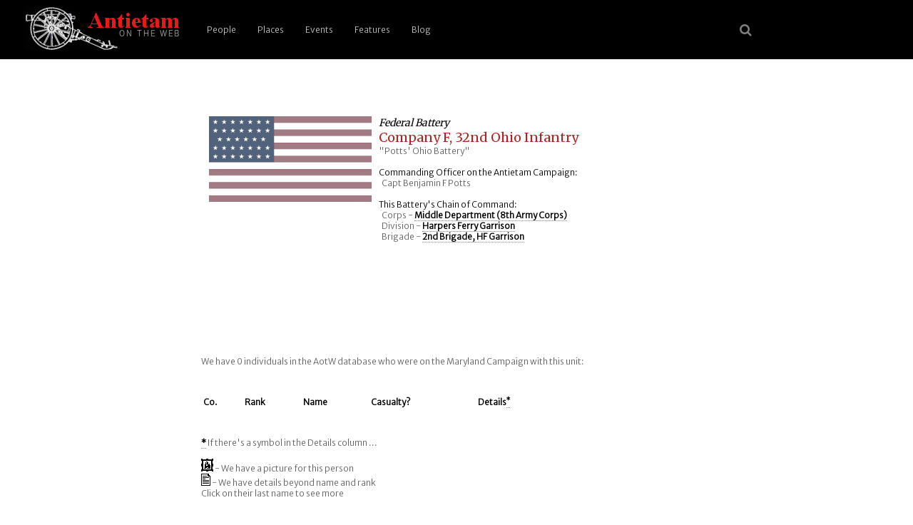

--- FILE ---
content_type: text/html; charset=UTF-8
request_url: https://antietam.aotw.org/officers.php?unit_id=855&from=results
body_size: 2516
content:
<!DOCTYPE html>
<html>
<head>
<!--

    Unless otherwise credited on the site, all content 
    including code, text, images, (X)HTML, and CSS are 
    Copyright (c) 2004-2021 by Brian R Downey for 
    Antietam on the Web.   All Rights Reserved.

    Questions? Concerns? Interested in how we have done this 
    or how it works?  Please contact Brian from http://antietam.aotw.org/email_webmaster.php - I'd be happy to talk about it!
    
-->

<meta charset="UTF-8">
<meta name="viewport" content="width=device-width, initial-scale=1">

<link rel="alternate" type="application/rss+xml" href="/rss.xml" title="RSS Feed for AotW Updates" />
<link rel="canonical" href="http://antietam.aotw.org/" />
<link rel="stylesheet" type="text/css" href="/style/new_common.css" />
<link rel="apple-touch-icon" sizes="180x180" href="/apple-touch-icon.png" />
<link rel="icon" type="image/png" sizes="32x32" href="/favicon-32x32.png" />
<link rel="icon" type="image/png" sizes="16x16" href="/favicon-16x16.png" />
<link rel="manifest" href="/site.webmanifest" />
<link rel="mask-icon" href="/safari-pinned-tab.svg" color="#ffffff" />
<meta name="msapplication-TileColor" content="#b91d47" />
<meta name="theme-color" content="#ffffff" />
<link rel="shortcut icon" href="a.ico" />
<link href="https://fonts.googleapis.com/css?family=Merriweather|Merriweather+Sans:300&amp;subset=latin-ext" rel="stylesheet" />
<link rel="stylesheet" href="https://cdnjs.cloudflare.com/ajax/libs/font-awesome/4.7.0/css/font-awesome.min.css">


<title>Antietam: Company F, 32nd Ohio Infantry</title>
   
   <script type="text/javascript">
   		   
	<!-- 

	function newPopwin(page)
	{
	Popwin = window.open(page,'Popup', 
	'width=550,height=525,scrollbars=1,resizable=1,status=1,'+
	'menubar=1,toolbar=0,location=0,directories=0,copyhistory=0');
	}

	-->
   </script>

</head>
<body>
<header>
	    <a href="/index.php" style="border-bottom:none;" title="go home"><img src="/images/6pounder_aotw.jpg" alt="site logo" /></a>
	   <a href="#main-menu" role="button" id="main-menu-toggle" class="menu-toggle" aria-expanded="false" aria-controls="main-menu" aria-label="Open main menu">
	                           
	   <span class="sr-only">Open main menu</span>
	   <span class="fa fa-bars" aria-hidden="true"></span>
	   </a>
	                           
	   <nav id="main-menu" role="navigation" class="main-menu" aria-expanded="false" aria-label="Main menu">
	       <a href="#main-menu-toggle" role="button" id="main-menu-close" class="menu-close" aria-expanded="false" aria-controls="main-menu" aria-label="Close main menu">
	                                                   
	      <span class="sr-only">Close main menu</span>
	      <span class="fa fa-close" aria-hidden="true"></span>
	      </a>
	                                                   
	      <ul>
	        <li><a href="/officers.php?officer_id=all">People</a></li>
	        <li><a href="/places.php">Places</a></li>
	        <li><a href="/events.php">Events</a></li>
	        <li><a href="/features.php">Features</a></li>
	        <li><a href="http://behind.aotw.org">Blog</a></li>
	      </ul>
	   </nav>

	   <a href="#main-menu-toggle" class="backdrop"  tabindex="-1" aria-hidden="true" hidden></a>
	                                                               
	   <div class="social-menu">
	       <a href="/search_aotw.php" title="search the website"><span class="fa fa-search" aria-hidden="true"></a>
            <!--  <a href="/index.php" title="go home"><span class="fa fa-home" aria-hidden="true"></a> -->
	   </div>
	                                                               
      </header><!--  end header section -->

<div class="unit-top"> <!--   container, main part of the screen w/unit basic data, COs -->
<div class="officer-image"> <!--  left side container for flag -->
<img src="images/flag_usa.gif" height="120" width="228" alt="Federal flag" />
</div> <!--  end of left side flag container -->
<div class="officer-top-data"> <!-- right side, top officer data -->
<h2>Federal Battery</h2><h1>Company F, 32nd Ohio Infantry </h1>
"Potts' Ohio Battery"<br></p><p>&nbsp;</p>

 <!-- end of org section --><p><span class="label">Commanding Officer on the Antietam Campaign:</span><br>&nbsp;&nbsp;Capt Benjamin F Potts</p><p>&nbsp;</p>

<p><span class="label">This Battery's Chain of Command:</span><br>&nbsp;&nbsp;Corps - <a href="/officers.php?unit_id=841">Middle Department (8th Army Corps)</a><br>&nbsp;&nbsp;Division - <a href="/officers.php?unit_id=840">Harpers Ferry Garrison</a><br>&nbsp;&nbsp;Brigade - <a href="/officers.php?unit_id=843">2nd Brigade, HF Garrison</a><br></p><br></div></div> <! --- end of main body section with narratives---><div class="unit-roster"><p>We have 0 individuals in the AotW database who were on the Maryland Campaign with this unit:</p><p>&nbsp;</p><table border="0"><tr align = "left">
<th>Co.</th>
<th>Rank</th>
<th>Name</th>
<th>Casualty?</th>
<th>Details<a id="*" href="#*_ref"><span class="citation">*</span></a></th>
</tr></td></tr></table><p>&nbsp;</p><p><a id="*_ref" href="#*">*</a> If there's a symbol in the Details column ...<br><br><img src="images/pic.gif" width="17" height="18" border="0" alt="We have a picture for this person"> - We have a picture for this person<br /><img src="images/sheet.gif" width="13" height="17" border="0" alt="We have further details for this person"> - We have details beyond name and rank<br />Click on their last name to see more</p></div> <! --- end of roster section ---><div class="citation-display"> <!-- list any footnotes found for this officer here -->
<p>&nbsp;</p><p class="officer-search"><a href="/officers.php?unit_id=all">&laquo; Search for Another Unit</a><p><p>&nbsp;</p>
</div> <!-- close lower citation section -->	
<!--   <div class="footer-break"> </div> -->

<div class="footer">

<div class="footer-band">

<p>Site last <a href="latest_site_update.php">updated</a> on 24 Jan 2026 | <em>Antietam on the Web</em> <a href="/exhibit.php?exhibit_id=3#copyright">&copy;</a>1996 - 2026 <a href="mailto:bdowney@aotw.org?Subject=From%20AotW" title="email the webmaster">Brian Downey</a> &amp; Contributors | <span style="color:red;font-weight:900;">30</span> years online!</p> 
</div>  <!--  end of footer-band div -->
</div>  <!--  end of footer div -->

<script>  <!-- reponsive top menu for small screen devices -->
function myFunction() {
    var x = document.getElementById("myTopnav");
    if (x.className === "topnav") {
        x.className += " responsive";
    } else {
        x.className = "topnav";
    }
}
</script>

</body>
</html>